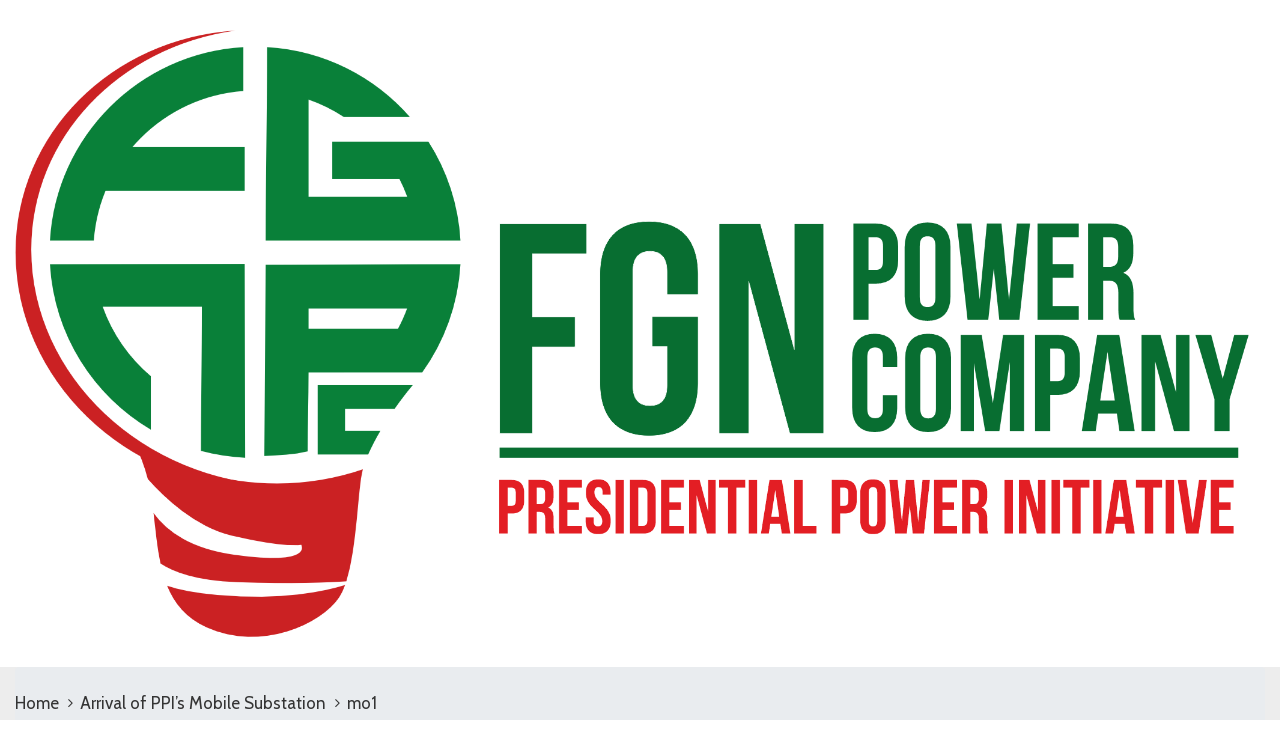

--- FILE ---
content_type: text/css
request_url: https://fgnpowerco.ng/wp-content/plugins/ova-dep/assets/css/frontend/ovadep-style.css?ver=6.9
body_size: 2337
content:
.ova_archive_dep_slide .owl-carousel .owl-stage-outer {
  margin-right: -20px;
  margin-left: -20px;
  padding-left: 20px;
  padding-right: 20px;
  width: calc(100% + 40px); }
  @media (max-width: 1290px) {
    .ova_archive_dep_slide .owl-carousel .owl-stage-outer {
      margin-right: 0px;
      margin-left: 0px;
      padding-left: 0px;
      padding-right: 0px;
      width: 100%; } }
.ova_archive_dep_slide .ova_dep_slide .items.elementor-items {
  width: 100%;
  padding: 0;
  margin: 0 0 50px 0; }
.ova_archive_dep_slide .ova_dep_slide.content {
  margin: 0; }
  .ova_archive_dep_slide .ova_dep_slide.content .owl-item .items:hover .wp-item {
    box-shadow: 0px 10px 40px -10px rgba(6, 22, 58, 0.1); }
  .ova_archive_dep_slide .ova_dep_slide.content .owl-item .items:hover .ova-content {
    top: 0px;
    background: #fff; }
    .ova_archive_dep_slide .ova_dep_slide.content .owl-item .items:hover .ova-content .icon > span {
      background: transparent;
      box-shadow: none; }
    .ova_archive_dep_slide .ova_dep_slide.content .owl-item .items:hover .ova-content .title a {
      color: #202b5d; }
    .ova_archive_dep_slide .ova_dep_slide.content .owl-item .items:hover .ova-content .descption {
      opacity: 1; }
    .ova_archive_dep_slide .ova_dep_slide.content .owl-item .items:hover .ova-content .readmore {
      opacity: 1; }
  .ova_archive_dep_slide .ova_dep_slide.content .owl-item .items .wp-item {
    box-shadow: none;
    position: relative;
    overflow: hidden; }
    .ova_archive_dep_slide .ova_dep_slide.content .owl-item .items .wp-item .ova-media > a {
      display: block;
      background-size: cover;
      background-position: center center;
      width: 100%;
      height: 350px;
      position: relative; }
      .ova_archive_dep_slide .ova_dep_slide.content .owl-item .items .wp-item .ova-media > a:after {
        content: '';
        width: 100%;
        height: 50%;
        position: absolute;
        bottom: 0;
        left: 0;
        background-image: linear-gradient(to bottom, rgba(255, 255, 255, 0), rgba(0, 0, 0, 0.8));
        z-index: 1;
        transition: 0.2s; }
      .ova_archive_dep_slide .ova_dep_slide.content .owl-item .items .wp-item .ova-media > a img {
        display: none; }
  .ova_archive_dep_slide .ova_dep_slide.content .owl-item .ova-content {
    padding-top: 40px;
    text-align: left;
    position: absolute;
    top: calc(100% + -199px);
    left: 0;
    transition: 0.4s;
    z-index: 2;
    width: 100%;
    height: 100%; }
    .ova_archive_dep_slide .ova_dep_slide.content .owl-item .ova-content .icon {
      margin: 0; }
      .ova_archive_dep_slide .ova_dep_slide.content .owl-item .ova-content .icon > span {
        width: unset;
        height: unset;
        background: transparent;
        box-shadow: none; }
        .ova_archive_dep_slide .ova_dep_slide.content .owl-item .ova-content .icon > span i:before {
          color: #fff; }
    .ova_archive_dep_slide .ova_dep_slide.content .owl-item .ova-content .title {
      margin-top: 19px; }
      .ova_archive_dep_slide .ova_dep_slide.content .owl-item .ova-content .title a {
        font-size: 24px;
        line-height: 28px;
        font-weight: 600;
        color: #fff;
        transition: 0.4s; }
    .ova_archive_dep_slide .ova_dep_slide.content .owl-item .ova-content .descption {
      font-size: 17px;
      line-height: 24px;
      color: #62718d;
      opacity: 0;
      transition: 0.4s; }
    .ova_archive_dep_slide .ova_dep_slide.content .owl-item .ova-content .readmore {
      display: inline-flex;
      width: unset;
      padding: 0 25px;
      margin-top: 49px;
      opacity: 0;
      transition: 0.4s; }
.ova_archive_dep_slide .ova_dep_slide .owl-dots {
  text-align: center;
  margin-top: 2px; }
  .ova_archive_dep_slide .ova_dep_slide .owl-dots .owl-dot {
    outline: none; }
    .ova_archive_dep_slide .ova_dep_slide .owl-dots .owl-dot span {
      width: 6px;
      height: 6px;
      margin: 5px;
      background: #d1d1d6;
      display: block;
      -webkit-backface-visibility: visible;
      transition: opacity .2s ease;
      border-radius: 30px; }
    .ova_archive_dep_slide .ova_dep_slide .owl-dots .owl-dot.active span {
      width: 12px;
      border-radius: 5px;
      opacity: 1; }

.ova_dep_wrap {
  display: flex;
  flex-wrap: wrap;
  padding: 0 10px;
  width: 100%;
  margin-bottom: 40px; }
  @media (max-width: 1024px) {
    .ova_dep_wrap.ova_dep_single {
      flex-direction: column-reverse; } }
  @media (max-width: 767px) {
    .ova_dep_wrap.ova_dep_single {
      padding: 0 20px; } }
  .ova_dep_wrap .ova-dep-sidebar {
    min-width: 317px;
    flex: 0 0 317px; }
    .ova_dep_wrap .ova-dep-sidebar .ova_info {
      position: sticky;
      top: 150px;
      left: 0;
      margin-bottom: 70px; }
      @media (max-width: 1024px) {
        .ova_dep_wrap .ova-dep-sidebar .ova_info {
          position: relative;
          top: 0;
          left: 0;
          max-width: 317px;
          margin-top: 40px; } }
      .ova_dep_wrap .ova-dep-sidebar .ova_info .ova-list-dep {
        background: #f2f2f2;
        padding: 26px 20px 43px 20px;
        margin-bottom: 50px; }
        .ova_dep_wrap .ova-dep-sidebar .ova_info .ova-list-dep .title-list-dep {
          display: inline-block;
          font-size: 24px;
          line-height: 1.2;
          font-weight: 600;
          color: #202b5d;
          margin: 0 0 16px 0px; }
          .ova_dep_wrap .ova-dep-sidebar .ova_info .ova-list-dep .title-list-dep i {
            margin-right: 2px; }
          .ova_dep_wrap .ova-dep-sidebar .ova_info .ova-list-dep .title-list-dep svg {
            width: 20px;
            margin-right: -2px; }
        .ova_dep_wrap .ova-dep-sidebar .ova_info .ova-list-dep ul {
          list-style-type: none;
          padding: 0;
          margin: 0; }
          .ova_dep_wrap .ova-dep-sidebar .ova_info .ova-list-dep ul li {
            padding: 0;
            position: relative; }
            .ova_dep_wrap .ova-dep-sidebar .ova_info .ova-list-dep ul li:before {
              content: '';
              position: absolute;
              top: -1px;
              left: 0;
              width: 100%;
              height: 1px;
              background: #fff;
              opacity: 0; }
            .ova_dep_wrap .ova-dep-sidebar .ova_info .ova-list-dep ul li:after {
              content: '';
              position: absolute;
              bottom: -1px;
              left: 0;
              width: 100%;
              height: 1px;
              background: #fff;
              opacity: 0; }
            .ova_dep_wrap .ova-dep-sidebar .ova_info .ova-list-dep ul li:not(:last-child) {
              border-bottom: 1px solid #e5e5e5; }
            .ova_dep_wrap .ova-dep-sidebar .ova_info .ova-list-dep ul li.active, .ova_dep_wrap .ova-dep-sidebar .ova_info .ova-list-dep ul li:hover {
              background: #fff;
              /*box-shadow: 0px 10px 40px 0px rgba(6, 22, 58, 0.05);*/ }
              .ova_dep_wrap .ova-dep-sidebar .ova_info .ova-list-dep ul li.active:before, .ova_dep_wrap .ova-dep-sidebar .ova_info .ova-list-dep ul li.active:after, .ova_dep_wrap .ova-dep-sidebar .ova_info .ova-list-dep ul li:hover:before, .ova_dep_wrap .ova-dep-sidebar .ova_info .ova-list-dep ul li:hover:after {
                opacity: 1; }
            .ova_dep_wrap .ova-dep-sidebar .ova_info .ova-list-dep ul li a {
              font-size: 18px;
              line-height: 1.2;
              color: #202b5d;
              display: block;
              padding: 16px 10px 12px 10px; }
      .ova_dep_wrap .ova-dep-sidebar .ova_info .dep-file-sidebar {
        display: flex;
        flex-wrap: wrap;
        border: 2px solid #e8e8e8;
        padding: 20px 15px 16px 28px;
        margin-bottom: 50px; }
        .ova_dep_wrap .ova-dep-sidebar .ova_info .dep-file-sidebar .icon-attachment {
          flex: 0 0 42px; }
          .ova_dep_wrap .ova-dep-sidebar .ova_info .dep-file-sidebar .icon-attachment i {
            display: inline-block;
            line-height: 1; }
            .ova_dep_wrap .ova-dep-sidebar .ova_info .dep-file-sidebar .icon-attachment i:before {
              margin: 0;
              font-size: 30px;
              color: #62718d; }
        .ova_dep_wrap .ova-dep-sidebar .ova_info .dep-file-sidebar .ova-file-name-size {
          flex: 0 0 calc(100% - 42px);
          margin-top: -2px; }
          .ova_dep_wrap .ova-dep-sidebar .ova_info .dep-file-sidebar .ova-file-name-size .ova-file-name {
            display: block;
            margin-bottom: 7px;
            font-size: 17px;
            color: #202b5d;
            line-height: 20px; }
            .ova_dep_wrap .ova-dep-sidebar .ova_info .dep-file-sidebar .ova-file-name-size .ova-file-name a {
              font-size: 17px;
              color: #202b5d;
              word-break: break-all; }
          .ova_dep_wrap .ova-dep-sidebar .ova_info .dep-file-sidebar .ova-file-name-size .ova-file-size {
            display: block;
            font-size: 15px;
            line-height: 1.2;
            color: #62718d; }
            .ova_dep_wrap .ova-dep-sidebar .ova_info .dep-file-sidebar .ova-file-name-size .ova-file-size .type {
              text-transform: uppercase; }
  .ova_dep_wrap .ova_dep_content {
    width: calc(100% - 317px);
    padding-left: 80px; }
    @media (max-width: 1024px) {
      .ova_dep_wrap .ova_dep_content {
        width: 100%;
        padding-left: 0px; } }
    .ova_dep_wrap .ova_dep_content .dep-title {
      font-size: 30px;
      line-height: 1.2;
      letter-spacing: 0.2px;
      color: #202b5d;
      font-weight: 600;
      margin: 0 0 5px 0; }
    .ova_dep_wrap .ova_dep_content .dep-meta {
      margin-bottom: 10px; }
      .ova_dep_wrap .ova_dep_content .dep-meta .dep-meta-general {
        font-size: 16px;
        line-height: 26px;
        color: #62718d; }
      .ova_dep_wrap .ova_dep_content .dep-meta .dep-categories .cat-dep a {
        font-size: 16px;
        line-height: 26px;
        color: #202b5d; }
    .ova_dep_wrap .ova_dep_content .ova-list-attachment {
      list-style-type: none;
      padding: 0;
      margin: 0px; }
      .ova_dep_wrap .ova_dep_content .ova-list-attachment li {
        display: flex;
        align-items: center;
        border: 2px solid #e8e8e8;
        padding: 18px 28px 15px 28px; }
        .ova_dep_wrap .ova_dep_content .ova-list-attachment li:not(:last-child) {
          margin-bottom: 20px; }
        .ova_dep_wrap .ova_dep_content .ova-list-attachment li .icon-attachment {
          flex: 0 0 44px; }
          .ova_dep_wrap .ova_dep_content .ova-list-attachment li .icon-attachment i {
            display: inline-block;
            line-height: 1; }
            .ova_dep_wrap .ova_dep_content .ova-list-attachment li .icon-attachment i:before {
              margin: 0;
              font-size: 30px;
              color: #62718d; }
        .ova_dep_wrap .ova_dep_content .ova-list-attachment li .ova-file-name-size {
          flex: 0 0 calc(100% - 144px);
          padding-right: 10px; }
          .ova_dep_wrap .ova_dep_content .ova-list-attachment li .ova-file-name-size .ova-file-name {
            display: block;
            font-size: 17px;
            line-height: 20px;
            color: #202b5d;
            word-break: break-all; }
          .ova_dep_wrap .ova_dep_content .ova-list-attachment li .ova-file-name-size .ova-file-size {
            display: block;
            font-size: 15px;
            color: #62718d;
            text-transform: capitalize; }
        .ova_dep_wrap .ova_dep_content .ova-list-attachment li .ova-download {
          flex: 0 0 100px;
          text-align: right; }
          .ova_dep_wrap .ova_dep_content .ova-list-attachment li .ova-download a {
            font-size: 17px;
            line-height: 20px;
            font-weight: 600; }
            .ova_dep_wrap .ova_dep_content .ova-list-attachment li .ova-download a:hover {
              color: #0067DA; }
    .ova_dep_wrap .ova_dep_content .share_social {
      padding-top: 55px;
      border-top: none;
      border-bottom: 1px solid #eeeeee;
      padding-bottom: 24px;
      margin-bottom: 4px; }

.archive_dep.two_column .items {
  width: 33.33%; }
  @media (max-width: 991px) {
    .archive_dep.two_column .items {
      width: 50%; } }
  @media (max-width: 767px) {
    .archive_dep.two_column .items {
      width: 100%; } }
.archive_dep.three_column .items {
  width: 33.33%; }
  @media (max-width: 991px) {
    .archive_dep.three_column .items {
      width: 50%; } }
  @media (max-width: 767px) {
    .archive_dep.three_column .items {
      width: 100%; } }
.archive_dep.four_column .items {
  width: 25%; }
  @media (max-width: 1024px) {
    .archive_dep.four_column .items {
      width: 33.33%; } }
  @media (max-width: 991px) {
    .archive_dep.four_column .items {
      width: 50%; } }
  @media (max-width: 767px) {
    .archive_dep.four_column .items {
      width: 100%; } }
.archive_dep .content {
  display: flex;
  flex-wrap: wrap;
  margin: 0 -15px 10px -15px;
  width: 100%; }
  .archive_dep .content .items {
    padding: 0 15px;
    margin-bottom: 60px; }
    .archive_dep .content .items .wp-item {
      box-shadow: 0px 10px 40px 0px rgba(6, 22, 58, 0.1);
      height: 100%; }
    @media (max-width: 767px) {
      .archive_dep .content .items {
        max-width: 400px;
        margin: 0 auto 60px auto; } }
    .archive_dep .content .items:hover .ova-content .icon span {
      background: #fff;
      box-shadow: 10px 0 40px rgba(6, 22, 58, 0.1); }
  .archive_dep .content .ova-content {
    text-align: center;
    padding: 0 30px 40px 30px; }
    .archive_dep .content .ova-content .icon {
      margin-top: -40px; }
      .archive_dep .content .ova-content .icon span {
        width: 80px;
        height: 80px;
        display: inline-flex;
        justify-content: center;
        align-items: center;
        border-radius: 50%;
        transition: 0.4s; }
        .archive_dep .content .ova-content .icon span i {
          display: inline-block;
          line-height: 1; }
          .archive_dep .content .ova-content .icon span i:before {
            margin: 0;
            font-size: 45px;
            color: #fff; }
          .archive_dep .content .ova-content .icon span i.flaticon-money-bag-2, .archive_dep .content .ova-content .icon span i.flaticon-balance-3 {
            margin: 0 0 0 10px; }
    .archive_dep .content .ova-content .title {
      margin: 0;
      font-size: 24px;
      line-height: 30px;
      color: #202b5d;
      font-weight: 500;
      margin-top: 24px; }
      .archive_dep .content .ova-content .title a {
        font-size: 24px;
        line-height: 30px;
        color: #202b5d;
        font-weight: 500;
        transition: 0.4s; }
    .archive_dep .content .ova-content .descption {
      font-size: 17px;
      line-height: 24px;
      color: #62718d;
      margin-top: 14px; }
    .archive_dep .content .ova-content .readmore {
      margin-top: 34px;
      align-items: center;
      display: flex;
      justify-content: center;
      font-size: 16px;
      line-height: 26px;
      color: #0067da;
      letter-spacing: 0.2px;
      border: 1px solid #e5e5e5;
      width: 100%;
      height: 40px;
      transition: 0.4s; }
      .archive_dep .content .ova-content .readmore svg {
        width: 18px;
        margin-left: 6px; }
      .archive_dep .content .ova-content .readmore:hover {
        color: #fff; }
.archive_dep .blog_pagination {
  margin: 0px 0 70px 0;
  width: 100%; }

.ova_list_dep.two_column .content {
  grid-template-columns: 1fr 1fr; }
.ova_list_dep .content {
  display: grid;
  grid-gap: 30px; }
  .ova_list_dep .content .items {
    padding: 40px 30px 43px 30px;
    border: 1px solid #e8e8e8;
    position: relative;
    overflow: hidden; }
    .ova_list_dep .content .items:hover {
      box-shadow: 10px 0 40px rgba(6, 22, 58, 0.1); }
      .ova_list_dep .content .items:hover .dep-content-sub {
        display: block; }
      .ova_list_dep .content .items:hover .icon-dep {
        top: -67px;
        margin: 0;
        opacity: 0; }
      .ova_list_dep .content .items:hover .title-dep {
        top: -67px; }
      .ova_list_dep .content .items:hover .dep-content-sub {
        top: calc(100% - 117px);
        opacity: 1; }
      .ova_list_dep .content .items:hover .icon-dep-hide {
        bottom: -3px; }
  .ova_list_dep .content .icon-dep {
    margin-bottom: 21px;
    position: relative;
    top: 0;
    opacity: 1;
    transition: 0.4s; }
    .ova_list_dep .content .icon-dep span {
      display: inline-block;
      line-height: 1; }
      .ova_list_dep .content .icon-dep span:before {
        margin: 0;
        font-size: 50px;
        display: inline-block; }
  .ova_list_dep .content .title-dep {
    margin: 0;
    font-size: 24px;
    line-height: 30px;
    color: #202b5d;
    font-weight: 500;
    position: relative;
    top: 0;
    transition: 0.4s; }
    .ova_list_dep .content .title-dep a {
      font-size: 24px;
      line-height: 30px;
      color: #202b5d;
      font-weight: 500; }
  .ova_list_dep .content .dep-content-sub {
    opacity: 0;
    top: 100%;
    left: 0px;
    position: absolute;
    padding: 0px 30px;
    transition: 0.4s; }
    .ova_list_dep .content .dep-content-sub .dep-excerpt {
      margin: 0;
      font-size: 17px;
      line-height: 24px;
      margin-bottom: 16px; }
    .ova_list_dep .content .dep-content-sub .dep-readmore {
      font-size: 16px;
      line-height: 26px;
      letter-spacing: 0.2px;
      font-weight: 400;
      color: #0067da; }
      .ova_list_dep .content .dep-content-sub .dep-readmore svg {
        width: 18px; }
  .ova_list_dep .content .icon-dep-hide {
    position: absolute;
    right: 45px;
    bottom: -65px;
    transition: 0.4s; }
    .ova_list_dep .content .icon-dep-hide span:before {
      margin: 0;
      font-size: 60px;
      color: #202b5d;
      opacity: 0.1; }

/*# sourceMappingURL=ovadep-style.css.map */
